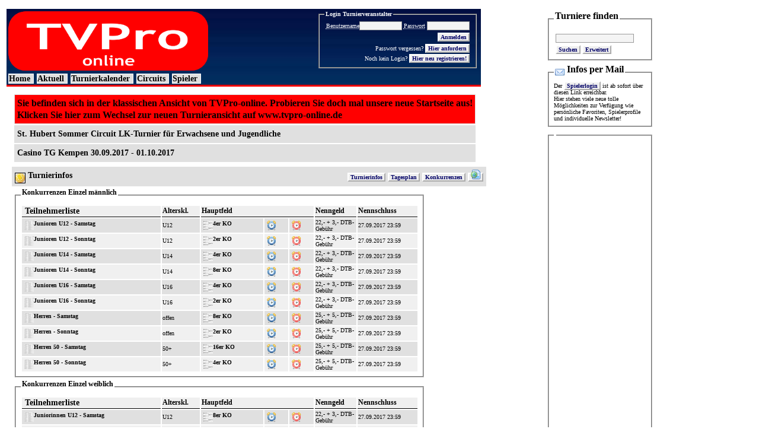

--- FILE ---
content_type: text/html; charset=UTF-8
request_url: https://www.tvpro-online.de/tvpro/index.php?action=public&todo=spielplan&mandantid=2009&vaid=55&tnid=22&tabid=0&startpos=0&endpos=20&filterva=
body_size: 6056
content:
		<!DOCTYPE HTML PUBLIC "-//W3C//DTD HTML 4.01 Transitional//EN"
							"http://www.w3.org/TR/html4/loose.dtd">
		<html xml:lang="de-DE" lang="de-DE">
		<html xmlns:v="urn:schemas-microsoft-com:vml">
		<head>
		<title>St. Hubert Sommer Circuit LK-Turnier für Erwachsene und Jugendliche / TVPro-online.de - Das Turnierportal</title>
		<meta http-equiv="X-UA-Compatible" content="IE=EmulateIE7" />
		<meta http-equiv="Content-Type" content="text/html; charset=utf-8" />
                <XXmeta http-equiv="Content-Type" content="text/html; charset=iso-8859-1" />
                		<link type='text/css' rel='stylesheet' href='tvpro-style.php'/>
		</head> 
		<body>
                <script type="text/javascript" src="https://www.tvpro-online.de/tvpro/js/admin.js.php"></script>
<table width="1120">
            <tr>
<td align="left" colspan="2" >

</td>
</tr>
    <tr>
<td valign="top">

<table width="800" class="Main">
<tr>
<td class="header">
  
    <img alt="TVPro-online-Das Turnierportal" src="img/tvpro_logo.png" height="100" align="middle" border="0"/>
</td>
<td class="header" valign="top">
	<table width="100%" cellspacing="0" cellpadding="0">
      <tr>
        <td align="right">
		  <form name="tvprologin" action="https://www.tvpro-online.de/tvpro/index.php" method="post">
	      <input type="hidden" name="action" value="admin">
	      <input type="hidden" name="todo" value="">
	        <table class="Login" cellspacing="0" cellpadding="0" border="0">
			<tr>
			<td>
			<fieldset>
			<legend><span class="legend">Login Turnierveranstalter</span></legend>
			<table>
            <tr>
              <td align="right">
				<acronym title="Benutzername"> Benutzername</acronym><input class="formular-input" type="text" name="xusername" size="10" maxlength="20" value="">
				<acronym title="Geben Sie hier Ihr Passwort ein"> Passwort</acronym>
				<input class="formular-input" type="password" name="xuserpass" size="10" maxlength="20" value="">
				</td>
            </tr>
            <tr>
              <td align="right">
			  <input title="Klicken Sie hier, um sich einzuloggen" class="formular-button" type="submit" name="xuserlogin" value="Anmelden">
			  </td>
            </tr>
            <tr>
            <td align="right">Passwort vergessen?			  <input class="formular-button" type="submit" name="xusergetpw" value="Hier anfordern">
			  </td>
            </tr>
            <tr>
            <td align="right">Noch kein Login?				<a href="/tvpro/index.php?action=public&amp;todo=user" title="Hier neu registrieren!">Hier neu registrieren!</a>
			  </td>
            </tr>
			</table>
			</fieldset>
			</td>
			</tr>
          </table>
		  </form>
        </td>
      </tr>
      
	</table>
</td>
</tr>
        <tr><td colspan="4" align="left">
        <a href='https://www.tvpro-online.de' title='Home' class='mainmenu'>Home</a><a href='/tvpro/index.php?action=public&amp;todo=' title='Aktuell' class='mainmenu'>Aktuell</a><a href='/tvpro/index.php?action=public&amp;todo=vavw' title='Turnierkalender' class='mainmenu'>Turnierkalender</a><a href='/tvpro/index.php?action=public&amp;todo=circuitlist' title='Circuits' class='mainmenu'>Circuits</a><a href='/tvpro/index.php?action=public&amp;todo=spieler' title='Spieler' class='mainmenu'>Spieler</a>	
      	</td>
      	</tr>
</table>
    <table width="800" >
  <tr>
    <td valign="top" align="left">
		<table width="800">
		<tr>
		<td valign="top" align="left">
<table width="100%" class="Middle">
  <tr>
	<td valign="top" align="left">
	    <table class="Middle" cellspacing="0" cellpadding="2" width="800" >
    
  <tr><td>
  <table>
    <tr>
   <td class="header" style="font-size: 16px;background:red">
       Sie befinden sich in der klassischen Ansicht von TVPro-online. Probieren Sie doch mal unsere neue Startseite aus!<br/>
    <a style="font-size: 16px;background:red" href="http://www.tvpro-online.de/turniere/item/23757" >Klicken Sie hier zum Wechsel zur neuen Turnieransicht auf www.tvpro-online.de </a>
   </td>
  </tr>
    <tr>
        <td class="header">St. Hubert Sommer Circuit LK-Turnier für Erwachsene und Jugendliche</td>
          </tr>
      <tr>
        <td class="header">
          Casino TG Kempen 30.09.2017 - 01.10.2017        </td>
        </tr>
        </table></td></tr>
                </tr>

	  </table>
</td>
</tr>
<tr>
<td valign="top">

        <table class="Middle" cellspacing="0" cellpadding="0" border="0" width="100%">
          <tr>
            <td>
        <table class="Inner" cellspacing="0" cellpadding="0" border="0" width="800" >
                <tr>
        <td class="header">
        <img src="img/sport_tennis.png" alt="Tennis" align="middle" border="1" >                  Turnierinfos                  
                </td>
        <td class="header" align="right">
                
            <a href="/tvpro/index.php?action=public&amp;todo=turnier&amp;mandantid=2009&amp;vaid=55&amp;startpos=0&amp;endpos=20" title="Turnierinfos">Turnierinfos</a>
        	        <a href="/tvpro/index.php?action=public&amp;todo=planva&amp;mandantid=2009&amp;vaid=55&amp;startpos=0&amp;endpos=20#tndata" title="Tagesplan">Tagesplan</a>
	    	<a href="#konk" >Konkurrenzen</a>			<a href="http://www.tennis-lutter.de" target="_blank" >
			<img border="0" alt="Zur Homepage des Veranstalters/Ausrichters http://www.tennis-lutter.de" src="https://www.tvpro-online.de/tvpro/img/homepage.png" />
			</a>
			                </td>
                </tr>
            </table>
        </td>
        </tr>
                <tr>
        <td>
	<table class="Inner" cellspacing="0" cellpadding="0" border="0" width="100%">
                      <tr><td><table class="Inner" width="700px">
            			<tr>
			<td>
			<fieldset>
			<legend id="konk" class="legend2" >
                        Konkurrenzen Einzel männlich                        </legend>
			<table class="liste" width="100%" >
			<tr>
						<td align="left" class="head2" width="25%" >
                            			<a href="/tvpro/index.php?action=public&amp;todo=teilnehmer&amp;mandantid=2009&amp;vaid=55&amp;tnid=0&amp;startpos=0&amp;endpos=20&amp;filterva=#tndata" title="Teilnehmerliste Alle Konkurrenzen" >Teilnehmerliste </a>
                            			</td>
						<td align="left" class="head2" width="5%"> Alterskl.</td>                        
			<td align="left" class="head2" width="20%" colspan="3">
                             Hauptfeld                                                    </td>
						<td align="left" class="head2" width="5%"> Nenngeld</td>			<td align="left" class="head2" width="10%"> Nennschluss</td>						</tr>
			<tr class='line2' >    <td>
    	<a href="/tvpro/index.php?action=public&amp;todo=teilnehmer&amp;mandantid=2009&amp;vaid=55&amp;tnid=13&amp;startpos=0&amp;endpos=20&amp;filterva=#tndata" title="Teilnehmerliste Junioren U12 - Samstag" >
	<img src="img/tnliste_icon.jpg" align="middle" border="0">Junioren U12 - Samstag 
	</a>
		</td>
    	<td>
            U12<div style="font-size:8px"></div>        </td>
    	<td>
		<span style="white-space:nowrap;">
	<a href="/tvpro/index.php?action=public&amp;todo=tableau&amp;mandantid=2009&amp;vaid=55&amp;tnid=13&amp;tabid=0&amp;startpos=0&amp;endpos=20&amp;filterva=#tndata" title="Tableau Hauptfeld Junioren U12 - Samstag KO-System" >
	<img src="img/tableau_icon.jpg" align="middle" border="0">4er KO	</a>
	</td><td>
	<a href="/tvpro/index.php?action=public&amp;todo=zeitplan&amp;mandantid=2009&amp;vaid=55&amp;tnid=13&amp;tabid=0&amp;startpos=0&amp;endpos=20&amp;filterva=#tndata" title="Zeitplan Hauptfeld Junioren U12 - Samstag" >
	<img src="img/clock_green.png" align="middle" border="0"></a>
	</td><td>
	<a href="/tvpro/index.php?action=public&amp;todo=spielplan&amp;mandantid=2009&amp;vaid=55&amp;tnid=13&amp;tabid=0&amp;startpos=0&amp;endpos=20&amp;filterva=#tndata" title="Spielplan Hauptfeld Junioren U12 - Samstag" >
	<img src="img/clock_red.png" align="middle" border="0"></a>
	</span>
	</td>
		<td>22,- + 3,- DTB-Gebühr</td>
		<td>27.09.2017 23:59</td>
	<tr class='line1' >    <td>
    	<a href="/tvpro/index.php?action=public&amp;todo=teilnehmer&amp;mandantid=2009&amp;vaid=55&amp;tnid=18&amp;startpos=0&amp;endpos=20&amp;filterva=#tndata" title="Teilnehmerliste Junioren U12 - Sonntag" >
	<img src="img/tnliste_icon.jpg" align="middle" border="0">Junioren U12 - Sonntag 
	</a>
		</td>
    	<td>
            U12<div style="font-size:8px"></div>        </td>
    	<td>
		<span style="white-space:nowrap;">
	<a href="/tvpro/index.php?action=public&amp;todo=tableau&amp;mandantid=2009&amp;vaid=55&amp;tnid=18&amp;tabid=0&amp;startpos=0&amp;endpos=20&amp;filterva=#tndata" title="Tableau Hauptfeld Junioren U12 - Sonntag KO-System" >
	<img src="img/tableau_icon.jpg" align="middle" border="0">2er KO	</a>
	</td><td>
	<a href="/tvpro/index.php?action=public&amp;todo=zeitplan&amp;mandantid=2009&amp;vaid=55&amp;tnid=18&amp;tabid=0&amp;startpos=0&amp;endpos=20&amp;filterva=#tndata" title="Zeitplan Hauptfeld Junioren U12 - Sonntag" >
	<img src="img/clock_green.png" align="middle" border="0"></a>
	</td><td>
	<a href="/tvpro/index.php?action=public&amp;todo=spielplan&amp;mandantid=2009&amp;vaid=55&amp;tnid=18&amp;tabid=0&amp;startpos=0&amp;endpos=20&amp;filterva=#tndata" title="Spielplan Hauptfeld Junioren U12 - Sonntag" >
	<img src="img/clock_red.png" align="middle" border="0"></a>
	</span>
	</td>
		<td>22,- + 3,- DTB-Gebühr</td>
		<td>27.09.2017 23:59</td>
	<tr class='line2' >    <td>
    	<a href="/tvpro/index.php?action=public&amp;todo=teilnehmer&amp;mandantid=2009&amp;vaid=55&amp;tnid=14&amp;startpos=0&amp;endpos=20&amp;filterva=#tndata" title="Teilnehmerliste Junioren U14 - Samstag" >
	<img src="img/tnliste_icon.jpg" align="middle" border="0">Junioren U14 - Samstag 
	</a>
		</td>
    	<td>
            U14<div style="font-size:8px"></div>        </td>
    	<td>
		<span style="white-space:nowrap;">
	<a href="/tvpro/index.php?action=public&amp;todo=tableau&amp;mandantid=2009&amp;vaid=55&amp;tnid=14&amp;tabid=0&amp;startpos=0&amp;endpos=20&amp;filterva=#tndata" title="Tableau Hauptfeld Junioren U14 - Samstag KO-System" >
	<img src="img/tableau_icon.jpg" align="middle" border="0">4er KO	</a>
	</td><td>
	<a href="/tvpro/index.php?action=public&amp;todo=zeitplan&amp;mandantid=2009&amp;vaid=55&amp;tnid=14&amp;tabid=0&amp;startpos=0&amp;endpos=20&amp;filterva=#tndata" title="Zeitplan Hauptfeld Junioren U14 - Samstag" >
	<img src="img/clock_green.png" align="middle" border="0"></a>
	</td><td>
	<a href="/tvpro/index.php?action=public&amp;todo=spielplan&amp;mandantid=2009&amp;vaid=55&amp;tnid=14&amp;tabid=0&amp;startpos=0&amp;endpos=20&amp;filterva=#tndata" title="Spielplan Hauptfeld Junioren U14 - Samstag" >
	<img src="img/clock_red.png" align="middle" border="0"></a>
	</span>
	</td>
		<td>22,- + 3,- DTB-Gebühr</td>
		<td>27.09.2017 23:59</td>
	<tr class='line1' >    <td>
    	<a href="/tvpro/index.php?action=public&amp;todo=teilnehmer&amp;mandantid=2009&amp;vaid=55&amp;tnid=19&amp;startpos=0&amp;endpos=20&amp;filterva=#tndata" title="Teilnehmerliste Junioren U14 - Sonntag" >
	<img src="img/tnliste_icon.jpg" align="middle" border="0">Junioren U14 - Sonntag 
	</a>
		</td>
    	<td>
            U14<div style="font-size:8px"></div>        </td>
    	<td>
		<span style="white-space:nowrap;">
	<a href="/tvpro/index.php?action=public&amp;todo=tableau&amp;mandantid=2009&amp;vaid=55&amp;tnid=19&amp;tabid=0&amp;startpos=0&amp;endpos=20&amp;filterva=#tndata" title="Tableau Hauptfeld Junioren U14 - Sonntag KO-System" >
	<img src="img/tableau_icon.jpg" align="middle" border="0">8er KO	</a>
	</td><td>
	<a href="/tvpro/index.php?action=public&amp;todo=zeitplan&amp;mandantid=2009&amp;vaid=55&amp;tnid=19&amp;tabid=0&amp;startpos=0&amp;endpos=20&amp;filterva=#tndata" title="Zeitplan Hauptfeld Junioren U14 - Sonntag" >
	<img src="img/clock_green.png" align="middle" border="0"></a>
	</td><td>
	<a href="/tvpro/index.php?action=public&amp;todo=spielplan&amp;mandantid=2009&amp;vaid=55&amp;tnid=19&amp;tabid=0&amp;startpos=0&amp;endpos=20&amp;filterva=#tndata" title="Spielplan Hauptfeld Junioren U14 - Sonntag" >
	<img src="img/clock_red.png" align="middle" border="0"></a>
	</span>
	</td>
		<td>22,- + 3,- DTB-Gebühr</td>
		<td>27.09.2017 23:59</td>
	<tr class='line2' >    <td>
    	<a href="/tvpro/index.php?action=public&amp;todo=teilnehmer&amp;mandantid=2009&amp;vaid=55&amp;tnid=12&amp;startpos=0&amp;endpos=20&amp;filterva=#tndata" title="Teilnehmerliste Junioren U16 - Samstag" >
	<img src="img/tnliste_icon.jpg" align="middle" border="0">Junioren U16 - Samstag 
	</a>
		</td>
    	<td>
            U16<div style="font-size:8px"></div>        </td>
    	<td>
		<span style="white-space:nowrap;">
	<a href="/tvpro/index.php?action=public&amp;todo=tableau&amp;mandantid=2009&amp;vaid=55&amp;tnid=12&amp;tabid=0&amp;startpos=0&amp;endpos=20&amp;filterva=#tndata" title="Tableau Hauptfeld Junioren U16 - Samstag KO-System" >
	<img src="img/tableau_icon.jpg" align="middle" border="0">4er KO	</a>
	</td><td>
	<a href="/tvpro/index.php?action=public&amp;todo=zeitplan&amp;mandantid=2009&amp;vaid=55&amp;tnid=12&amp;tabid=0&amp;startpos=0&amp;endpos=20&amp;filterva=#tndata" title="Zeitplan Hauptfeld Junioren U16 - Samstag" >
	<img src="img/clock_green.png" align="middle" border="0"></a>
	</td><td>
	<a href="/tvpro/index.php?action=public&amp;todo=spielplan&amp;mandantid=2009&amp;vaid=55&amp;tnid=12&amp;tabid=0&amp;startpos=0&amp;endpos=20&amp;filterva=#tndata" title="Spielplan Hauptfeld Junioren U16 - Samstag" >
	<img src="img/clock_red.png" align="middle" border="0"></a>
	</span>
	</td>
		<td>22,- + 3,- DTB-Gebühr</td>
		<td>27.09.2017 23:59</td>
	<tr class='line1' >    <td>
    	<a href="/tvpro/index.php?action=public&amp;todo=teilnehmer&amp;mandantid=2009&amp;vaid=55&amp;tnid=20&amp;startpos=0&amp;endpos=20&amp;filterva=#tndata" title="Teilnehmerliste Junioren U16 - Sonntag" >
	<img src="img/tnliste_icon.jpg" align="middle" border="0">Junioren U16 - Sonntag 
	</a>
		</td>
    	<td>
            U16<div style="font-size:8px"></div>        </td>
    	<td>
		<span style="white-space:nowrap;">
	<a href="/tvpro/index.php?action=public&amp;todo=tableau&amp;mandantid=2009&amp;vaid=55&amp;tnid=20&amp;tabid=0&amp;startpos=0&amp;endpos=20&amp;filterva=#tndata" title="Tableau Hauptfeld Junioren U16 - Sonntag KO-System" >
	<img src="img/tableau_icon.jpg" align="middle" border="0">2er KO	</a>
	</td><td>
	<a href="/tvpro/index.php?action=public&amp;todo=zeitplan&amp;mandantid=2009&amp;vaid=55&amp;tnid=20&amp;tabid=0&amp;startpos=0&amp;endpos=20&amp;filterva=#tndata" title="Zeitplan Hauptfeld Junioren U16 - Sonntag" >
	<img src="img/clock_green.png" align="middle" border="0"></a>
	</td><td>
	<a href="/tvpro/index.php?action=public&amp;todo=spielplan&amp;mandantid=2009&amp;vaid=55&amp;tnid=20&amp;tabid=0&amp;startpos=0&amp;endpos=20&amp;filterva=#tndata" title="Spielplan Hauptfeld Junioren U16 - Sonntag" >
	<img src="img/clock_red.png" align="middle" border="0"></a>
	</span>
	</td>
		<td>22,- + 3,- DTB-Gebühr</td>
		<td>27.09.2017 23:59</td>
	<tr class='line2' >    <td>
    	<a href="/tvpro/index.php?action=public&amp;todo=teilnehmer&amp;mandantid=2009&amp;vaid=55&amp;tnid=1&amp;startpos=0&amp;endpos=20&amp;filterva=#tndata" title="Teilnehmerliste Herren - Samstag" >
	<img src="img/tnliste_icon.jpg" align="middle" border="0">Herren - Samstag 
	</a>
		</td>
    	<td>
            offen<div style="font-size:8px"></div>        </td>
    	<td>
		<span style="white-space:nowrap;">
	<a href="/tvpro/index.php?action=public&amp;todo=tableau&amp;mandantid=2009&amp;vaid=55&amp;tnid=1&amp;tabid=0&amp;startpos=0&amp;endpos=20&amp;filterva=#tndata" title="Tableau Hauptfeld Herren - Samstag KO-System" >
	<img src="img/tableau_icon.jpg" align="middle" border="0">8er KO	</a>
	</td><td>
	<a href="/tvpro/index.php?action=public&amp;todo=zeitplan&amp;mandantid=2009&amp;vaid=55&amp;tnid=1&amp;tabid=0&amp;startpos=0&amp;endpos=20&amp;filterva=#tndata" title="Zeitplan Hauptfeld Herren - Samstag" >
	<img src="img/clock_green.png" align="middle" border="0"></a>
	</td><td>
	<a href="/tvpro/index.php?action=public&amp;todo=spielplan&amp;mandantid=2009&amp;vaid=55&amp;tnid=1&amp;tabid=0&amp;startpos=0&amp;endpos=20&amp;filterva=#tndata" title="Spielplan Hauptfeld Herren - Samstag" >
	<img src="img/clock_red.png" align="middle" border="0"></a>
	</span>
	</td>
		<td>25,- + 5,- DTB-Gebühr</td>
		<td>27.09.2017 23:59</td>
	<tr class='line1' >    <td>
    	<a href="/tvpro/index.php?action=public&amp;todo=teilnehmer&amp;mandantid=2009&amp;vaid=55&amp;tnid=21&amp;startpos=0&amp;endpos=20&amp;filterva=#tndata" title="Teilnehmerliste Herren - Sonntag" >
	<img src="img/tnliste_icon.jpg" align="middle" border="0">Herren - Sonntag 
	</a>
		</td>
    	<td>
            offen<div style="font-size:8px"></div>        </td>
    	<td>
		<span style="white-space:nowrap;">
	<a href="/tvpro/index.php?action=public&amp;todo=tableau&amp;mandantid=2009&amp;vaid=55&amp;tnid=21&amp;tabid=0&amp;startpos=0&amp;endpos=20&amp;filterva=#tndata" title="Tableau Hauptfeld Herren - Sonntag KO-System" >
	<img src="img/tableau_icon.jpg" align="middle" border="0">2er KO	</a>
	</td><td>
	<a href="/tvpro/index.php?action=public&amp;todo=zeitplan&amp;mandantid=2009&amp;vaid=55&amp;tnid=21&amp;tabid=0&amp;startpos=0&amp;endpos=20&amp;filterva=#tndata" title="Zeitplan Hauptfeld Herren - Sonntag" >
	<img src="img/clock_green.png" align="middle" border="0"></a>
	</td><td>
	<a href="/tvpro/index.php?action=public&amp;todo=spielplan&amp;mandantid=2009&amp;vaid=55&amp;tnid=21&amp;tabid=0&amp;startpos=0&amp;endpos=20&amp;filterva=#tndata" title="Spielplan Hauptfeld Herren - Sonntag" >
	<img src="img/clock_red.png" align="middle" border="0"></a>
	</span>
	</td>
		<td>25,- + 5,- DTB-Gebühr</td>
		<td>27.09.2017 23:59</td>
	<tr class='line2' >    <td>
    	<a href="/tvpro/index.php?action=public&amp;todo=teilnehmer&amp;mandantid=2009&amp;vaid=55&amp;tnid=4&amp;startpos=0&amp;endpos=20&amp;filterva=#tndata" title="Teilnehmerliste Herren 50 - Samstag" >
	<img src="img/tnliste_icon.jpg" align="middle" border="0">Herren 50 - Samstag 
	</a>
		</td>
    	<td>
            50+<div style="font-size:8px"></div>        </td>
    	<td>
		<span style="white-space:nowrap;">
	<a href="/tvpro/index.php?action=public&amp;todo=tableau&amp;mandantid=2009&amp;vaid=55&amp;tnid=4&amp;tabid=0&amp;startpos=0&amp;endpos=20&amp;filterva=#tndata" title="Tableau Hauptfeld Herren 50 - Samstag KO-System" >
	<img src="img/tableau_icon.jpg" align="middle" border="0">16er KO	</a>
	</td><td>
	<a href="/tvpro/index.php?action=public&amp;todo=zeitplan&amp;mandantid=2009&amp;vaid=55&amp;tnid=4&amp;tabid=0&amp;startpos=0&amp;endpos=20&amp;filterva=#tndata" title="Zeitplan Hauptfeld Herren 50 - Samstag" >
	<img src="img/clock_green.png" align="middle" border="0"></a>
	</td><td>
	<a href="/tvpro/index.php?action=public&amp;todo=spielplan&amp;mandantid=2009&amp;vaid=55&amp;tnid=4&amp;tabid=0&amp;startpos=0&amp;endpos=20&amp;filterva=#tndata" title="Spielplan Hauptfeld Herren 50 - Samstag" >
	<img src="img/clock_red.png" align="middle" border="0"></a>
	</span>
	</td>
		<td>25,- + 5,- DTB-Gebühr</td>
		<td>27.09.2017 23:59</td>
	<tr class='line1' >    <td>
    	<a href="/tvpro/index.php?action=public&amp;todo=teilnehmer&amp;mandantid=2009&amp;vaid=55&amp;tnid=22&amp;startpos=0&amp;endpos=20&amp;filterva=#tndata" title="Teilnehmerliste Herren 50 - Sonntag" >
	<img src="img/tnliste_icon.jpg" align="middle" border="0">Herren 50 - Sonntag 
	</a>
		</td>
    	<td>
            50+<div style="font-size:8px"></div>        </td>
    	<td>
		<span style="white-space:nowrap;">
	<a href="/tvpro/index.php?action=public&amp;todo=tableau&amp;mandantid=2009&amp;vaid=55&amp;tnid=22&amp;tabid=0&amp;startpos=0&amp;endpos=20&amp;filterva=#tndata" title="Tableau Hauptfeld Herren 50 - Sonntag KO-System" >
	<img src="img/tableau_icon.jpg" align="middle" border="0">4er KO	</a>
	</td><td>
	<a href="/tvpro/index.php?action=public&amp;todo=zeitplan&amp;mandantid=2009&amp;vaid=55&amp;tnid=22&amp;tabid=0&amp;startpos=0&amp;endpos=20&amp;filterva=#tndata" title="Zeitplan Hauptfeld Herren 50 - Sonntag" >
	<img src="img/clock_green.png" align="middle" border="0"></a>
	</td><td>
	<a href="/tvpro/index.php?action=public&amp;todo=spielplan&amp;mandantid=2009&amp;vaid=55&amp;tnid=22&amp;tabid=0&amp;startpos=0&amp;endpos=20&amp;filterva=#tndata" title="Spielplan Hauptfeld Herren 50 - Sonntag" >
	<img src="img/clock_red.png" align="middle" border="0"></a>
	</span>
	</td>
		<td>25,- + 5,- DTB-Gebühr</td>
		<td>27.09.2017 23:59</td>
				</table>
			</fieldset>
			</td>
			</tr>
						<tr>
			<td>
			<fieldset>
			<legend id="konk" class="legend2" >
                        Konkurrenzen Einzel weiblich                        </legend>
			<table class="liste" width="100%" >
			<tr>
						<td align="left" class="head2" width="25%" >
                            			<a href="/tvpro/index.php?action=public&amp;todo=teilnehmer&amp;mandantid=2009&amp;vaid=55&amp;tnid=0&amp;startpos=0&amp;endpos=20&amp;filterva=#tndata" title="Teilnehmerliste Alle Konkurrenzen" >Teilnehmerliste </a>
                            			</td>
						<td align="left" class="head2" width="5%"> Alterskl.</td>                        
			<td align="left" class="head2" width="20%" colspan="3">
                             Hauptfeld                                                    </td>
						<td align="left" class="head2" width="5%"> Nenngeld</td>			<td align="left" class="head2" width="10%"> Nennschluss</td>						</tr>
			<tr class='line2' >    <td>
    	<a href="/tvpro/index.php?action=public&amp;todo=teilnehmer&amp;mandantid=2009&amp;vaid=55&amp;tnid=17&amp;startpos=0&amp;endpos=20&amp;filterva=#tndata" title="Teilnehmerliste Juniorinnen U12 - Samstag" >
	<img src="img/tnliste_icon.jpg" align="middle" border="0">Juniorinnen U12 - Samstag 
	</a>
		</td>
    	<td>
            U12<div style="font-size:8px"></div>        </td>
    	<td>
		<span style="white-space:nowrap;">
	<a href="/tvpro/index.php?action=public&amp;todo=tableau&amp;mandantid=2009&amp;vaid=55&amp;tnid=17&amp;tabid=0&amp;startpos=0&amp;endpos=20&amp;filterva=#tndata" title="Tableau Hauptfeld Juniorinnen U12 - Samstag KO-System" >
	<img src="img/tableau_icon.jpg" align="middle" border="0">8er KO	</a>
	</td><td>
	<a href="/tvpro/index.php?action=public&amp;todo=zeitplan&amp;mandantid=2009&amp;vaid=55&amp;tnid=17&amp;tabid=0&amp;startpos=0&amp;endpos=20&amp;filterva=#tndata" title="Zeitplan Hauptfeld Juniorinnen U12 - Samstag" >
	<img src="img/clock_green.png" align="middle" border="0"></a>
	</td><td>
	<a href="/tvpro/index.php?action=public&amp;todo=spielplan&amp;mandantid=2009&amp;vaid=55&amp;tnid=17&amp;tabid=0&amp;startpos=0&amp;endpos=20&amp;filterva=#tndata" title="Spielplan Hauptfeld Juniorinnen U12 - Samstag" >
	<img src="img/clock_red.png" align="middle" border="0"></a>
	</span>
	</td>
		<td>22,- + 3,- DTB-Gebühr</td>
		<td>27.09.2017 23:59</td>
	<tr class='line1' >    <td>
    	<a href="/tvpro/index.php?action=public&amp;todo=teilnehmer&amp;mandantid=2009&amp;vaid=55&amp;tnid=7&amp;startpos=0&amp;endpos=20&amp;filterva=#tndata" title="Teilnehmerliste Damen - Samstag" >
	<img src="img/tnliste_icon.jpg" align="middle" border="0">Damen - Samstag 
	</a>
		</td>
    	<td>
            offen<div style="font-size:8px"></div>        </td>
    	<td>
		<span style="white-space:nowrap;">
	<a href="/tvpro/index.php?action=public&amp;todo=tableau&amp;mandantid=2009&amp;vaid=55&amp;tnid=7&amp;tabid=0&amp;startpos=0&amp;endpos=20&amp;filterva=#tndata" title="Tableau Hauptfeld Damen - Samstag KO-System" >
	<img src="img/tableau_icon.jpg" align="middle" border="0">8er KO	</a>
	</td><td>
	<a href="/tvpro/index.php?action=public&amp;todo=zeitplan&amp;mandantid=2009&amp;vaid=55&amp;tnid=7&amp;tabid=0&amp;startpos=0&amp;endpos=20&amp;filterva=#tndata" title="Zeitplan Hauptfeld Damen - Samstag" >
	<img src="img/clock_green.png" align="middle" border="0"></a>
	</td><td>
	<a href="/tvpro/index.php?action=public&amp;todo=spielplan&amp;mandantid=2009&amp;vaid=55&amp;tnid=7&amp;tabid=0&amp;startpos=0&amp;endpos=20&amp;filterva=#tndata" title="Spielplan Hauptfeld Damen - Samstag" >
	<img src="img/clock_red.png" align="middle" border="0"></a>
	</span>
	</td>
		<td>25,- + 5,- DTB-Gebühr</td>
		<td>27.09.2017 23:59</td>
	<tr class='line2' >    <td>
    	<a href="/tvpro/index.php?action=public&amp;todo=teilnehmer&amp;mandantid=2009&amp;vaid=55&amp;tnid=9&amp;startpos=0&amp;endpos=20&amp;filterva=#tndata" title="Teilnehmerliste Damen 40 - Samstag" >
	<img src="img/tnliste_icon.jpg" align="middle" border="0">Damen 40 - Samstag 
	</a>
		</td>
    	<td>
            40+<div style="font-size:8px"></div>        </td>
    	<td>
		<span style="white-space:nowrap;">
	<a href="/tvpro/index.php?action=public&amp;todo=tableau&amp;mandantid=2009&amp;vaid=55&amp;tnid=9&amp;tabid=0&amp;startpos=0&amp;endpos=20&amp;filterva=#tndata" title="Tableau Hauptfeld Damen 40 - Samstag KO-System" >
	<img src="img/tableau_icon.jpg" align="middle" border="0">16er KO	</a>
	</td><td>
	<a href="/tvpro/index.php?action=public&amp;todo=zeitplan&amp;mandantid=2009&amp;vaid=55&amp;tnid=9&amp;tabid=0&amp;startpos=0&amp;endpos=20&amp;filterva=#tndata" title="Zeitplan Hauptfeld Damen 40 - Samstag" >
	<img src="img/clock_green.png" align="middle" border="0"></a>
	</td><td>
	<a href="/tvpro/index.php?action=public&amp;todo=spielplan&amp;mandantid=2009&amp;vaid=55&amp;tnid=9&amp;tabid=0&amp;startpos=0&amp;endpos=20&amp;filterva=#tndata" title="Spielplan Hauptfeld Damen 40 - Samstag" >
	<img src="img/clock_red.png" align="middle" border="0"></a>
	</span>
	</td>
		<td>25,- + 5,- DTB-Gebühr</td>
		<td>27.09.2017 23:59</td>
		
</table>
</fieldset>
</td>
</tr>
</table>
</td>
</tr>
		</table>
</td>
</tr>

	</table>
<a name="tndata"></a>
	<table class="Inner" cellspacing="0" cellpadding="0" width="700px">
<tr><td class="header">
Herren 50 - Sonntag|
<a href="/tvpro/index.php?action=public&amp;todo=teilnehmer&amp;mandantid=2009&amp;vaid=55&amp;tnid=22&amp;startpos=0&amp;endpos=20#tndata" onclick="return chktvprolink();" 
	title="Teilnehmerliste" >Teilnehmerliste</a>|
<a href="/tvpro/index.php?action=public&amp;todo=tableau&amp;mandantid=2009&amp;vaid=55&amp;tnid=22&amp;tabid=0&amp;startpos=0&amp;endpos=20#tndata" onclick="return chktvprolink();" 
	title="Hauptfeld" >Hauptfeld</a>
<a href="/tvpro/index.php?action=public&amp;todo=spielplan&amp;mandantid=2009&amp;vaid=55&amp;tnid=22&amp;tabid=0&amp;startpos=0&amp;endpos=20#tndata" onclick="return chktvprolink();" 
	title="Spielplan" >Spielplan</a>
<a href="/tvpro/index.php?action=public&amp;todo=zeitplan&amp;mandantid=2009&amp;vaid=55&amp;tnid=22&amp;tabid=0&amp;startpos=0&amp;endpos=20#tndata" onclick="return chktvprolink();" 
	title="Zeitplan" >Zeitplan</a>
</td>
</tr>
</table>

<table class="liste" cellspacing="0" cellpadding="0" width="100%" >
<tr>
<td>
<a name="spielplan"></a>
<fieldset>
<legend class="legend1" >
Herren 50 - Sonntag&nbsp;Spielplan für 20.01.2026<a href="javascript:void window.open('/tvpro/index.php?action=public&amp;output=druck&amp;todo=spielplan&amp;mandantid=2009&amp;vaid=55&amp;tnid=22&amp;tabid=0', 'win2', 'status=no,toolbar=yes,scrollbars=yes,titlebar=no,menubar=yes,resizable=yes,width=640,height=480,directories=no,location=no');" title="Drucken">
	<img src="img/printer.png" title="Drucken" align="middle" name="image" border="0" /></a>
</legend>
<table class="Inner" cellspacing="0" cellpadding="0">
<tr>
<td>
<table class="Inner" cellspacing="0" cellpadding="0" >
<tr><td width='350px'>        <a href="/tvpro/index.php?action=public&amp;todo=spielplan&amp;mandantid=2009&amp;vaid=55&amp;tnid=22&amp;tabid=0&amp;xfilterspielplandatvon=2017-10-01&amp;xfilterspielplandatbis=2017-10-01&amp;xfiltershowohnetermin=0" title="Spielplan für Sonntag, 01. Oktober 2017" >
        So., 01. Oktober 2017: 0 von 2 Spielen offen</a>
		</td></tr>	</table>
	</td>
	</tr>
</table>
</fieldset>
</td>
</tr>
</table>
    <table class="liste" cellspacing="0" cellpadding="0" width="800">
		<tr><td>


<script type='text/javascript'><!--//<![CDATA[
   var m3_u = (location.protocol=='https:'?'https://ad.webtelligent.de/www/delivery/ajs.php':'http://ad.webtelligent.de/www/delivery/ajs.php');
   var m3_r = Math.floor(Math.random()*99999999999);
   if (!document.MAX_used) document.MAX_used = ',';
   document.write ("<scr"+"ipt type='text/javascript' src='"+m3_u);
   document.write ("?zoneid=7");
   document.write ('&amp;cb=' + m3_r);
   if (document.MAX_used != ',') document.write ("&amp;exclude=" + document.MAX_used);
   document.write (document.charset ? '&amp;charset='+document.charset : (document.characterSet ? '&amp;charset='+document.characterSet : ''));
   document.write ("&amp;loc=" + escape(window.location));
   if (document.referrer) document.write ("&amp;referer=" + escape(document.referrer));
   if (document.context) document.write ("&context=" + escape(document.context));
   if (document.mmm_fo) document.write ("&amp;mmm_fo=1");
   document.write ("'><\/scr"+"ipt>");
//]]>--></script><noscript><a href='http://ad.webtelligent.de/www/delivery/ck.php?n=a36e11b7&amp;cb=INSERT_RANDOM_NUMBER_HERE' target='_blank'><img src='http://ad.webtelligent.de/www/delivery/avw.php?zoneid=7&amp;cb=INSERT_RANDOM_NUMBER_HERE&amp;n=a36e11b7' border='0' alt='' /></a></noscript>


        </td>
        </tr>
</table>
			    </td>
			  </tr>
			</table>
		    </td>
				  </tr>
		</table>  
	    </td>
	  </tr>
	</table>
    </td>
                    <td valign="top" align="left">
                <table class="Inner">
<tr>
<td width="180px" valign="top" align="left" class="publicrechts1">
		<form name="tvprotnsearch" action="/tvpro/index.php" method="post">
		<fieldset>
		<legend class="legend1">
		Turniere finden</legend>
		<table>
        <tr>
        <td align="left" >
        <input type="hidden" name="action" value="public"><input type="hidden" name="todo" value="vavw">
		</td></tr>
        <tr><td>
		<input class="formular-input" type="text" name="xfilterva" size="20" maxlength="32" value="">
		</td></tr>
        <tr><td>
        <input class="formular-button" type="submit" name="xvasuchen" value="Suchen">
                <a href="/tvpro/index.php?action=public&amp;todo=vavw" title="Erweitert">Erweitert</a>
        		</td></tr>
		</table>
		</fieldset>
		</form>
	<!-- 
	<fieldset>
	<legend class="legend1">
	TVPro-online @</legend>
	 -->
	<table class="liste" width="180px">
	<!-- 
	<tr>
		<td>
		<a href="http://www.twitter.com/TVPro_online">
		<img src="http://twitter-badges.s3.amazonaws.com/twitter-b.png" alt="Follow TVPro_online on Twitter" border="0"/>
		</a>	
		</td>
	</tr>
	 -->
	<tr>
		<td>
							
                <div class="fb-like-box" data-href="https://www.facebook.com/tvproonline" data-width="180" data-show-faces="true" data-stream="false" data-header="false"></div>
	</td>
	</tr>
	</table>
	<!-- 
	</fieldset>
	 -->
	    <fieldset>
    <legend class="legend1">
    <img src="img/newsletter.png" title="Infos per Mail" align="middle" border="0">
    Infos per Mail</legend>
    Der <a href="http://www.tvpro-online.de/mytvpro" title="myTVPro">Spielerlogin</a> ist ab sofort über diesen Link erreichbar.
    <br/> Hier stehen viele neue tolle Möglichkeiten zur Verfügung wie persönliche Favoriten, Spielerprofile und individuelle Newsletter!
    
    </fieldset>

    		
		<fieldset>
		<legend class="legend1">
		</legend>
				<table class="liste" >
				<tr><td height="900" valign="top" >
<script type='text/javascript'><!--//<![CDATA[
   var m3_u = (location.protocol=='https:'?'https://ad.webtelligent.de/www/delivery/ajs.php':'http://ad.webtelligent.de/www/delivery/ajs.php');
   var m3_r = Math.floor(Math.random()*99999999999);
   if (!document.MAX_used) document.MAX_used = ',';
   document.write ("<scr"+"ipt type='text/javascript' src='"+m3_u);
   document.write ("?zoneid=2");
   document.write ('&amp;cb=' + m3_r);
   if (document.MAX_used != ',') document.write ("&amp;exclude=" + document.MAX_used);
   document.write (document.charset ? '&amp;charset='+document.charset : (document.characterSet ? '&amp;charset='+document.characterSet : ''));
   document.write ("&amp;loc=" + escape(window.location));
   if (document.referrer) document.write ("&amp;referer=" + escape(document.referrer));
   if (document.context) document.write ("&context=" + escape(document.context));
   if (document.mmm_fo) document.write ("&amp;mmm_fo=1");
   document.write ("'><\/scr"+"ipt>");
//]]>--></script>
<br/>
<script type='text/javascript'><!--//<![CDATA[
   var m3_u = (location.protocol=='https:'?'https://ad.webtelligent.de/www/delivery/ajs.php':'http://ad.webtelligent.de/www/delivery/ajs.php');
   var m3_r = Math.floor(Math.random()*99999999999);
   if (!document.MAX_used) document.MAX_used = ',';
   document.write ("<scr"+"ipt type='text/javascript' src='"+m3_u);
   document.write ("?zoneid=1");
   document.write ('&amp;cb=' + m3_r);
   if (document.MAX_used != ',') document.write ("&amp;exclude=" + document.MAX_used);
   document.write (document.charset ? '&amp;charset='+document.charset : (document.characterSet ? '&amp;charset='+document.characterSet : ''));
   document.write ("&amp;loc=" + escape(window.location));
   if (document.referrer) document.write ("&amp;referer=" + escape(document.referrer));
   if (document.context) document.write ("&context=" + escape(document.context));
   if (document.mmm_fo) document.write ("&amp;mmm_fo=1");
   document.write ("'><\/scr"+"ipt>");
//]]>--></script>
<br/>
    <script type='text/javascript'><!--//<![CDATA[
   var m3_u = (location.protocol=='https:'?'https://ad.webtelligent.de/www/delivery/ajs.php':'http://ad.webtelligent.de/www/delivery/ajs.php');
   var m3_r = Math.floor(Math.random()*99999999999);
   if (!document.MAX_used) document.MAX_used = ',';
   document.write ("<scr"+"ipt type='text/javascript' src='"+m3_u);
   document.write ("?zoneid=16");
   document.write ('&amp;cb=' + m3_r);
   if (document.MAX_used != ',') document.write ("&amp;exclude=" + document.MAX_used);
   document.write (document.charset ? '&amp;charset='+document.charset : (document.characterSet ? '&amp;charset='+document.characterSet : ''));
   document.write ("&amp;loc=" + escape(window.location));
   if (document.referrer) document.write ("&amp;referer=" + escape(document.referrer));
   if (document.context) document.write ("&context=" + escape(document.context));
   if (document.mmm_fo) document.write ("&amp;mmm_fo=1");
   document.write ("'><\/scr"+"ipt>");
//]]>--></script>
<!--/*
  *
  * Revive Adserver JavaScript-Tag
  * - Generated with Revive Adserver v4.0.1
  *
  */-->

<!--/*
  * The backup image section of this tag has been generated for use on a
  * non-SSL page. If this tag is to be placed on an SSL page, change the
  *   'http://ad.webtelligent.de/www/delivery/...'
  * to
  *   'https://ad.webtelligent.de/www/delivery/...'
  *
  * This noscript section of this tag only shows image banners. There
  * is no width or height in these banners, so if you want these tags to
  * allocate space for the ad before it shows, you will need to add this
  * information to the <img> tag.
  *
  * If you do not want to deal with the intricities of the noscript
  * section, delete the tag (from <noscript>... to </noscript>). On
  * average, the noscript tag is called from less than 1% of internet
  * users.
  */-->

<script type='text/javascript'><!--//<![CDATA[
   var m3_u = (location.protocol=='https:'?'https://ad.webtelligent.de/www/delivery/ajs.php':'http://ad.webtelligent.de/www/delivery/ajs.php');
   var m3_r = Math.floor(Math.random()*99999999999);
   if (!document.MAX_used) document.MAX_used = ',';
   document.write ("<scr"+"ipt type='text/javascript' src='"+m3_u);
   document.write ("?zoneid=5");
   document.write ('&amp;cb=' + m3_r);
   if (document.MAX_used != ',') document.write ("&amp;exclude=" + document.MAX_used);
   document.write (document.charset ? '&amp;charset='+document.charset : (document.characterSet ? '&amp;charset='+document.characterSet : ''));
   document.write ("&amp;loc=" + escape(window.location));
   if (document.referrer) document.write ("&amp;referer=" + escape(document.referrer));
   if (document.context) document.write ("&context=" + escape(document.context));
   if (document.mmm_fo) document.write ("&amp;mmm_fo=1");
   document.write ("'><\/scr"+"ipt>");
//]]>--></script><noscript><a href='http://ad.webtelligent.de/www/delivery/ck.php?n=aebccacd&amp;cb=INSERT_RANDOM_NUMBER_HERE' target='_blank'><img src='http://ad.webtelligent.de/www/delivery/avw.php?zoneid=5&amp;cb=INSERT_RANDOM_NUMBER_HERE&amp;n=aebccacd' border='0' alt='' /></a></noscript>
<p></p>
<!--/*
  *
  * Revive Adserver JavaScript-Tag
  * - Generated with Revive Adserver v4.0.1
  *
  */-->

<!--/*
  * The backup image section of this tag has been generated for use on a
  * non-SSL page. If this tag is to be placed on an SSL page, change the
  *   'http://ad.webtelligent.de/www/delivery/...'
  * to
  *   'https://ad.webtelligent.de/www/delivery/...'
  *
  * This noscript section of this tag only shows image banners. There
  * is no width or height in these banners, so if you want these tags to
  * allocate space for the ad before it shows, you will need to add this
  * information to the <img> tag.
  *
  * If you do not want to deal with the intricities of the noscript
  * section, delete the tag (from <noscript>... to </noscript>). On
  * average, the noscript tag is called from less than 1% of internet
  * users.
  */-->

<script type='text/javascript'><!--//<![CDATA[
   var m3_u = (location.protocol=='https:'?'https://ad.webtelligent.de/www/delivery/ajs.php':'http://ad.webtelligent.de/www/delivery/ajs.php');
   var m3_r = Math.floor(Math.random()*99999999999);
   if (!document.MAX_used) document.MAX_used = ',';
   document.write ("<scr"+"ipt type='text/javascript' src='"+m3_u);
   document.write ("?zoneid=19");
   document.write ('&amp;cb=' + m3_r);
   if (document.MAX_used != ',') document.write ("&amp;exclude=" + document.MAX_used);
   document.write (document.charset ? '&amp;charset='+document.charset : (document.characterSet ? '&amp;charset='+document.characterSet : ''));
   document.write ("&amp;loc=" + escape(window.location));
   if (document.referrer) document.write ("&amp;referer=" + escape(document.referrer));
   if (document.context) document.write ("&context=" + escape(document.context));
   if (document.mmm_fo) document.write ("&amp;mmm_fo=1");
   document.write ("'><\/scr"+"ipt>");
//]]>--></script><noscript><a href='http://ad.webtelligent.de/www/delivery/ck.php?n=aebccacd&amp;cb=INSERT_RANDOM_NUMBER_HERE' target='_blank'><img src='http://ad.webtelligent.de/www/delivery/avw.php?zoneid=19&amp;cb=INSERT_RANDOM_NUMBER_HERE&amp;n=aebccacd' border='0' alt='' /></a></noscript>

<!--/*
  *
  * Revive Adserver JavaScript-Tag
  * - Generated with Revive Adserver v4.0.1
  *
  */-->

<!--/*
  * The backup image section of this tag has been generated for use on a
  * non-SSL page. If this tag is to be placed on an SSL page, change the
  *   'http://ad.webtelligent.de/www/delivery/...'
  * to
  *   'https://ad.webtelligent.de/www/delivery/...'
  *
  * This noscript section of this tag only shows image banners. There
  * is no width or height in these banners, so if you want these tags to
  * allocate space for the ad before it shows, you will need to add this
  * information to the <img> tag.
  *
  * If you do not want to deal with the intricities of the noscript
  * section, delete the tag (from <noscript>... to </noscript>). On
  * average, the noscript tag is called from less than 1% of internet
  * users.
  */-->

<script type='text/javascript'><!--//<![CDATA[
   var m3_u = (location.protocol=='https:'?'https://ad.webtelligent.de/www/delivery/ajs.php':'http://ad.webtelligent.de/www/delivery/ajs.php');
   var m3_r = Math.floor(Math.random()*99999999999);
   if (!document.MAX_used) document.MAX_used = ',';
   document.write ("<scr"+"ipt type='text/javascript' src='"+m3_u);
   document.write ("?zoneid=21");
   document.write ('&amp;cb=' + m3_r);
   if (document.MAX_used != ',') document.write ("&amp;exclude=" + document.MAX_used);
   document.write (document.charset ? '&amp;charset='+document.charset : (document.characterSet ? '&amp;charset='+document.characterSet : ''));
   document.write ("&amp;loc=" + escape(window.location));
   if (document.referrer) document.write ("&amp;referer=" + escape(document.referrer));
   if (document.context) document.write ("&context=" + escape(document.context));
   if (document.mmm_fo) document.write ("&amp;mmm_fo=1");
   document.write ("'><\/scr"+"ipt>");
//]]>--></script><noscript><a href='http://ad.webtelligent.de/www/delivery/ck.php?n=aedcd7fd&amp;cb=INSERT_RANDOM_NUMBER_HERE' target='_blank'><img src='http://ad.webtelligent.de/www/delivery/avw.php?zoneid=21&amp;cb=INSERT_RANDOM_NUMBER_HERE&amp;n=aedcd7fd' border='0' alt='' /></a></noscript>

				</td></tr>
		</table>
		</fieldset>
		</td>
</tr>
</table>
		
            </td>
        	  </tr>
	</table>
  <table width="800">
  <tr>
    <td align="right">
    <table><tr><td>
	(C) 2024 TVPro-online.de - Das Turnierportal</td></tr><tr><td> [<a href="http://www.facebook.com/pages/TVPro-online/136231269742569" target="_blank" title="TVPro-online auf Facebook" alt="TVPro-online auf Facebook">Facebook</a>][<a href="http://www.tvpro-online.de/kontakt" target="_blank" title="Kontakt zu TVPro-online">Kontakt</a>][<a href="http://www.tvpro-online.de/impressum" target="_blank" title="Impressum und Datenschutzerklärung zu TVPro-online">Impressum/Datenschutzerklärung</a>][<a href="http://www.webtelligent.de" target="_blank" title="webtelligent - Intelligente Weblösungen">powered by webtelligent</a>]	</td>
	</tr>
	</table>
	</td>
  </tr>
</table>
<!-- Piwik -->
<script type="text/javascript">
  var _paq = _paq || [];
  _paq.push(["trackPageView"]);
  _paq.push(["enableLinkTracking"]);

  (function() {
    var u=(("https:" == document.location.protocol) ? "https" : "http") + "://piwik.webtelligent.de/";
    _paq.push(["setTrackerUrl", u+"piwik.php"]);
    _paq.push(["setSiteId", "2"]);
    var d=document, g=d.createElement("script"), s=d.getElementsByTagName("script")[0]; g.type="text/javascript";
    g.defer=true; g.async=true; g.src=u+"piwik.js"; s.parentNode.insertBefore(g,s);
  })();
</script>
<!-- End Piwik Code -->
<!-- Start  Google analytics -->
<script type="text/javascript">
    var _gaq = _gaq || [];
    _gaq.push(['_setAccount', 'UA-13108924-1']);
    _gaq.push(['_trackPageview']);
    _gaq.push(['_trackPageLoadTime']);
    (function() {
        var ga = document.createElement('script');     ga.type = 'text/javascript'; ga.async = true;
        ga.src = ('https:'   == document.location.protocol ? 'https://ssl'   : 'http://www') + '.google-analytics.com/ga.js';
        var s = document.getElementsByTagName('script')[0]; s.parentNode.insertBefore(ga, s);
    })();
</script>
<script>
  (function(i,s,o,g,r,a,m){i['GoogleAnalyticsObject']=r;i[r]=i[r]||function(){
  (i[r].q=i[r].q||[]).push(arguments)},i[r].l=1*new Date();a=s.createElement(o),
  m=s.getElementsByTagName(o)[0];a.async=1;a.src=g;m.parentNode.insertBefore(a,m)
  })(window,document,'script','//www.google-analytics.com/analytics.js','ga');

  ga('create', 'UA-64223942-1', 'auto');
  ga('send', 'pageview');

</script>

<!-- Ende Google analytics -->
<!-- Piwik Veranstalter
<img src="//stats.tvpro-online.de/piwik.php?idsite=2009&rec=1" style="border:0;" alt="" />
 End Piwik Code -->
<!-- Matomo -->
<script>
  var _paq = window._paq = window._paq || [];
  /* tracker methods like "setCustomDimension" should be called before "trackPageView" */
  _paq.push(['trackPageView']);
  _paq.push(['enableLinkTracking']);
  (function() {
    var u="//stats.tvpro-online.de/";
    _paq.push(['setTrackerUrl', u+'matomo.php']);
    _paq.push(['setSiteId', '2009']);
    var d=document, g=d.createElement('script'), s=d.getElementsByTagName('script')[0];
    g.async=true; g.src=u+'matomo.js'; s.parentNode.insertBefore(g,s);
  })();
</script>
<!-- End Matomo Code -->

    	</body>
	</html>
	

--- FILE ---
content_type: text/html; charset=UTF-8
request_url: https://www.tvpro-online.de/tvpro/js/admin.js.php
body_size: 1931
content:
<?include("../init.php");?>
name="tvpro01";
img0 = new Image();
img0.src = "URL_TO_IMGDIR/tvpro-admin0.gif";
img1 = new Image();
img1.src = "URL_TO_IMGDIR/tvpro-admin1.gif";
img2 = new Image();
img2.src = "URL_TO_IMGDIR/tvpro-admin2.gif";
img3 = new Image();
img3.src = "URL_TO_IMGDIR/tvpro-admin3.gif";
img4 = new Image();
img4.src = "URL_TO_IMGDIR/tvpro-admin4.gif";
img5 = new Image();
img5.src = "URL_TO_IMGDIR/tvpro-admin5.gif";
tvprotest=true;

function tvproimg (x,y){
  document.getElementsByName("ximg"+x)[0].src = y.src;
  }
function tvprotorclk(x,y,z){
  if(document.all && !window.opera){
    if(z==38){tvprotorauf(x,y,1);}
    if(z==40){tvprotorauf(x,y,-1);}
    }
  }
function tvproteamauf(x,z){
  var a=document.getElementsByName(x)[0].value;
  if(isNaN(a)==true){a=0;}else{a=parseInt(a);}
  if(a>40){a=40;}
  if(a<4){a=4;}
  if((z==1) && (a<40)){a++;}
  if((z==-1) && (a>4)){a--;}
  document.getElementsByName(x)[0].value=a;
  tvprotest=false;
  }
function tvproteamclk(x,z){
  if(document.all && !window.opera){
    if(z==38){tvproteamauf(x,1);}
    if(z==40){tvproteamauf(x,-1);}
    }
  }
function tvproanzstauf(x,z){
  var a=document.getElementsByName(x)[0].value;
  if(isNaN(a)==true){a=0;}else{a=parseInt(a);}
  if(a>116){a=116;}
  if(a<1){a=1;}
  if((z==1) && (a<116)){a++;}
  if((z==-1) && (a>1)){a--;}
  document.getElementsByName(x)[0].value=a;
  tvprotest=false;
  }
function tvproanzstclk(x,z){
  if(document.all && !window.opera){
    if(z==38){tvproanzstauf(x,1);}
    if(z==40){tvproanzstauf(x,-1);}
    }
  }
function tvproanzspauf(x,z){
  var a=document.getElementsByName(x)[0].value;
  if(isNaN(a)==true){a=0;}else{a=parseInt(a);}
  if(a>40){a=40;}
  if(a<1){a=1;}
  if((z==1) && (a<40)){a++;}
  if((z==-1) && (a>1)){a--;}
  document.getElementsByName(x)[0].value=a;
  tvprotest=false;
  }
function tvproanzspclk(x,z){
  if(document.all && !window.opera){
    if(z==38){tvproanzspauf(x,1);}
    if(z==40){tvproanzspauf(x,-1);}
    }
  }
function tvprotorauf(x,y,z){
  if(x=="a"){xx="b";}
  if(x=="b"){xx="a";}
  var a=document.getElementsByName("xgoal"+x+y)[0].value;
  if(a==""){a="-1";}
  if(a=="_"){a="-1";}
  if(a=="X"){a="-2";}
  if(a=="x"){a="-2";}
  var aa=document.getElementsByName("xgoal"+xx+y)[0].value;
  if(aa==""){aa="-1";}
  if(aa=="_"){aa="-1";}
  var ab=aa;
  if(isNaN(a)==true){a=0;}else{a=parseInt(a);}
  if((z==1) && (a<9999)){a++;}
  if((z==-1) && (a>-1)){a--;}
  if((a>-1) && (aa<0)){aa=0;}
  if((a<0) && (aa>-1)){aa=-1;}
  if(a==-2){a="X";}
  if(a==-1){a="_";}
  document.getElementsByName("xgoal"+x+y)[0].value=a;
  if(ab!=aa){
    if(aa==-1){aa="_";}
    document.getElementsByName("xgoal"+xx+y)[0].value=aa;
    }  
  tvprotest=false;
  if(a=="X"){tvprotorgte(x,y);}
  }
function tvprotorgte(x,y){
  var a=document.getElementsByName("xgoal"+x+y)[0].value;
  if((a=="X") || (a=="x")){
    a="-2";
    if(x=="a"){b=1;c="b";}
    if(x=="b"){b=2;c="a";}
    document.getElementsByName("xgoal"+x+y)[0].value=document.getElementsByName("xgoal"+c+y)[0].value;
    document.getElementsByName("xmsieg"+y)[0].selectedIndex=b;
    }
  tvprotest=false;
  }
function tvprofilename(){
  var s=document.getElementsByName("xfile")[0].value;
  if(s.length==0){s='noname';}
  s=s.replace(/\\/,"/")
  if(s.lastIndexOf("/")>-1){var t=s.substr(s.lastIndexOf("/")+1,s.length); s=t;}
  if(s.substr(s.length-4,s.length).toLowerCase()==".l98"){var t=s.substr(0,s.length-4); s=t;}
  document.getElementsByName("xfile")[0].value=s;
  tvprotest=false;
  }
function tvprotitelname(){
  var s=document.getElementsByName("xtitel")[0].value;
  if(s.length==0){s='No Name';}
  document.getElementsByName("xtitel")[0].value=s;
  tvprotest=false;
  }
function dotvproedit(){
  tvprotest=false;
  }
function chktvpropass(){
  if(tvprotest == true){
    return confirm("<? echo $text[117] ?>");
  }else{
    return true;
  }
}
function dotvproedi2(a,s){
  var s1=document.getElementsByName(s)[0].value;
  for(var i=1;i<=a;i++){
    if(s!="xplatz"+i){
      var s2=document.getElementsByName("xplatz"+i)[0].value;
      if(s1==s2){
        s3=0;
        s4=0;
        for(var j=1;j<=a;j++){
          s4=s4+j;
          if(s!="xplatz"+j){
            s3=s3+eval(document.getElementsByName("xplatz"+j)[0].value);
          }
        }
        document.getElementsByName("xplatz"+i)[0].selectedIndex=parseInt(s4-s3-1);
      }
    }
  }
  tvprotest=false;
}
function chktvpropas2(a){
  var r=true;
  if(tvprotest == true){
    r=confirm("<? echo $text[117] ?>");
    }
  if(tvprotest == false){
    var s3=false;
    for(var i=1;i < a;i++){
      for(var j=i+1;j <= a;j++){
        var s1=document.getElementsByName("xplatz"+i)[0].value;
        var s2=document.getElementsByName("xplatz"+j)[0].value;
        if(s1==s2){s3=true;}
        }
      }
    if(s3 == true){
      alert("<? echo $text[416]; ?>");
      r=false;
      }
    }
  if(r == false){
    return false;
    }
  }
function chktvprolink(){
  if(tvprotest == false){
    return confirm("<? echo $text[119] ?>");
  }else{
    return true;
  }
}
function siktvprolink(adresse){
  return confirm("<? echo $text[249] ?>");
}
function deltvprolink(adresse,titel){
  return confirm("<? echo $text[296] ?>:\n"+titel);
}
function emltvprolink(adresse,emailaddi){
  if(ema=prompt("<? echo $text[346] ?>",emailaddi)){
    if(ema!=""){
      window.open(adresse+"&madr="+ema,"tvproelm","width=250,height=150,resizable=yes,dependent=yes");
    }
  }
}
function dteamtvprolink(adresse,team){
  return confirm("<? echo $text[332] ?>:\n"+team);
}
function ateamtvprolink(adresse){
  return confirm("<? echo $text[335] ?>");
}
function opencal(feld,startdat){
  tvprocal="URL_TO_TVPRO/tvpro-admincal.php?abs=tvproedit&feld="+feld;
  if(startdat!=""){tvprocal=tvprocal+"&calshow="+startdat;}
  tvprowin = window.open(tvprocal,"tvprocalpop","width=180,height=200,resizable=yes,dependent=yes");
  tvprotest=false;
  return false;
}

function openinsteiln(feld,mandant,vaid,tnid,tabid){
  tvproit="URL_TO_TVPRO/tvpro-admininsteiln.php?abs=tvproedit&feld="+feld;
  tvproit=tvproit+"&m="+mandant;
  tvproit=tvproit+"&v="+vaid;
  tvproit=tvproit+"&tn="+tnid;
  tvproit=tvproit+"&tab="+tabid;
  tvprowin = window.open(tvproit,"tvproitpop","width=480,height=600,resizable=yes,dependent=yes");
  tvprotest=false;
  return false;
}

function checkfeldgroesse(){
  if (document.Formular.oldhfgroesse.value != document.Formular.xtnhfgroesse.value){
      return confirm("<? echo $text[1097] ?>");
  }else{
    return true;
  }

}

function openerg(feld){ 
  tvproerg="URL_TO_TVPRO/tvpro-ergauswahl.php?abs=tvproedit&feld="+feld;
  tvprowin = window.open(tvproerg,"tvproergpop","width=180,height=400,resizable=yes,dependent=yes");
  tvprowin = window.open(tvproerg,"tvproergpop");
  tvprotest=false;
  return false;
}

// This is the function that will open the
// new window when the mouse is moved over the link
function open_new_window(text) 
{
new_window = open("","hoverwindow","width=300,height=200,left=100,top=100");

// open new document 
new_window.document.open();

// Text of the new document
// Replace your " with ' or \" or your document.write statements will fail
new_window.document.write("<html><title>TVPro-online Message Window</title>");
new_window.document.write("<body bgcolor=\"#FFFFFF\">");
new_window.document.write(text);
new_window.document.write("<br>");
new_window.document.write("</body></html>");

// close the document
new_window.document.close(); 
}

// This is the function that will close the
// new window when the mouse is moved off the link
function close_window() 
{
new_window.close();
}



--- FILE ---
content_type: text/css;charset=UTF-8
request_url: https://www.tvpro-online.de/tvpro/tvpro-style.php
body_size: 4307
content:

* {
  font-family: verdana;
  font-size: 10px
  }


a{
	FONT-WEIGHT: bold; 
	COLOR: #000000; 
	TEXT-DECORATION: none
}

a:hover{
	TEXT-DECORATION: underline
}

#wrapper {
	BORDER-RIGHT: 0px; PADDING-RIGHT: 0px; BORDER-TOP: 0px; PADDING-LEFT: 0px; PADDING-BOTTOM: 0px; MARGIN: 0px auto; BORDER-LEFT: 0px; PADDING-TOP: 0px; 
	BORDER-BOTTOM: #EFEFEF 4px solid
}
#header {
	BACKGROUND: url(img/header_bg.png); 
  color: #000000;
	BORDER-BOTTOM: #EFEFEF 4px solid
}
#tvproversion {
	PADDING-RIGHT: 0px; PADDING-LEFT: 0px; BACKGROUND: url(img/version.png) no-repeat right bottom; PADDING-BOTTOM: 0px; MARGIN: 0px; WIDTH: 100%; PADDING-TOP: 0px; POSITION: relative
}

#fieldset {
}

fieldset {
}


body{
}

anchor a{
	COLOR: #0FFFF0; 
	height: 1px; 
}


#topmenu {
	PADDING-RIGHT: 31px; 
	HEIGHT: 33px; 
	TEXT-ALIGN: center
}
#topmenuleft {
	BACKGROUND: url(img/topmenu_left.jpg) no-repeat; 
	FLOAT: left; 
	WIDTH: 28px; 
	HEIGHT: 33px
}
#topmenuright {
	MARGIN-TOP: 0px; 
	BACKGROUND: url(img/topmenu_right.jpg) no-repeat; 
	FLOAT: left; 
	WIDTH: 31px; 
	HEIGHT: 33px
}
UL#mainlevel-nav {
	PADDING-RIGHT: 0px; 
	PADDING-LEFT: 0px; 
	BACKGROUND: #fff; 
	FLOAT: left; 
	PADDING-BOTTOM: 0px; 
	MARGIN: 0px; 
	PADDING-TOP: 3px; 
	LIST-STYLE-TYPE: none
}
UL#mainlevel-nav LI {
	PADDING-RIGHT: 0px; 
	PADDING-LEFT: 0px; 
	FLOAT: left; 
	PADDING-BOTTOM: 0px; 
	MARGIN: 0px; 
	WIDTH: auto !important;
	WIDTH: 5%; 
	PADDING-TOP: 0px; 
	WHITE-SPACE: nowrap
}
UL#mainlevel-nav LI A{
	BORDER-RIGHT: #686765 0px solid; 
	PADDING-RIGHT: 5px; 
	BORDER-TOP: #686765 1px solid; 
	DISPLAY: block; 
	PADDING-LEFT: 5px; 
	FONT-SIZE: 10px; 
	BACKGROUND: url(img/topmenu_back.jpg) repeat-x; 
	BORDER-LEFT: #686765 1px solid; 
	COLOR: #000000; 
	LINE-HEIGHT: 20px; 
	BORDER-BOTTOM: #686765 1px solid; 
	HEIGHT: 27px; 
	TEXT-DECORATION: none
}
UL#mainlevel-nav LI A:hover {
	BACKGROUND-POSITION: 0px -27px
}
UL#mainlevel-nav LI A#active_menu-nav {
	BACKGROUND-POSITION: 0px -27px
}





th {
  font-size:12px;
  padding: 0.2em; 
  background:#EFEFEF;
  color:#000000;
}


.Main {
	height: 131px;
	border: 0px;
	background: red url(img/back_verlauf.jpg) repeat-x top; 
	color: #000000;
}

.mainmenu {
	border-color:#FFFFFF;
	border-width: 1px;
	border-style: solid; 
	font-size: 14px;
	BACKGROUND: #E0E0E0;
	padding-right: 5px;
	margin-right:5px;
	color:#000000; 
}
.mainmenu2 {
	border-color:#FFFFFF;
	border-width: 1px;
	border-style: solid; 
	font-size: 10px;
	BACKGROUND: #E0E0E0;
	padding-right: 2px; 
	color:#000000; 
	_margin-right:5px; 
}

.h2h{
	color:#FFFFFF;
}

.Logo {
	border: 0;
	color: #FFFFFF;  
}

.Logo .header{
	FONT-SIZE: 12px; 
	FONT-WEIGHT: bold; 
}
.Logo a{
	color: #FFFFFF;  
	FONT-SIZE: 8px; 
}

.Logo .online{
	FONT-SIZE: 12px; 
	FONT-WEIGHT: bold; 
	COLOR: #FF0000; 
}

.Login {
	background: #FFF url(img/back_verlauf.jpg) repeat-x top;
	_background: red;
	 
	border: 0;
	color: #FFFFFF;  
}

.Login .notok{
	FONT-WEIGHT: bold; 
	COLOR: #FF0000; 
}

.Login .legend{
	FONT-WEIGHT: bold; 
	COLOR: #FFFFFF; 
}

.Login .header{
	FONT-SIZE: 14px; 
}
.Login a{
  background: #EFEFEF;
  color: #006;
  border: 2px outset #FFFFFF;
  font-weight: bold; 
  width:     auto;
  overflow:  visible;
  padding:   0 0.3em;	
}

.Footer {
}

.Middle {
	background: #FFFFFF;
	_padding: 0.2em; 
}
.Middle .pagenav{
	border-color:#E0E0E0;
	border-width: 1px;
	border-style: solid; 
	PADDING-RIGHT: 4px; 
	PADDING-LEFT: 4px; 
	FONT-WEIGHT: bold; 
	BACKGROUND: #E0E0E0;
	PADDING-BOTTOM: 4px; 
	LINE-HEIGHT: 20px; 
	PADDING-TOP: 4px; 
	HEIGHT: 20px
}

.Middle .header{
	color:#000000;
	border-color:#E0E0E0;
	border-width: 1px;
	border-style: solid; 
	PADDING-RIGHT: 4px; 
	PADDING-LEFT: 4px; 
	FONT-SIZE: 14px; 
	FONT-WEIGHT: bold; 
	BACKGROUND: #E0E0E0;
	PADDING-BOTTOM: 4px; 
	LINE-HEIGHT: 20px; 
	PADDING-TOP: 4px; 
	HEIGHT: 20px
}

.Middle .druckheader{
	border-color:#E0E0E0;
	border-width: 1px;
	border-style: solid; 
	PADDING-RIGHT: 4px; 
	PADDING-LEFT: 4px; 
	FONT-WEIGHT: bold; 
	FONT-SIZE: 16px; 
	PADDING-BOTTOM: 4px; 
	LINE-HEIGHT: 20px; 
	PADDING-TOP: 4px; 
	HEIGHT: 20px
}

.Middle .druckheader2{
	border-color:#E0E0E0;
	border-width: 1px;
	border-style: solid; 
	font-weight: bold; 
	font-size:6px;
}


.Middle .tph {
  border-width: 1px;
  border-style: solid; 
  font-size:12px;
  font-weight: bold; 
  padding: 0.2em; 
  background:FFFFFF;
}

.Inner {
	background: #FFFFFF;
}


.Inner a{
  background: #EFEFEF;
  color: #006;
  border: 2px outset #FFFFFF;
  font-weight: bold; 
  width:     auto;
  overflow:  visible;
  padding:   0 0.3em;
}

.Inner a:hover{
	_text-decoration: underline
}



.Inner .publicrechts1 {
	background: #FFFFFF;
}
.Inner .publicrechts2 {
	background: #FFFFFF;
}

.Inner .increguser{
}

.Inner .legend1 {
	HEIGHT: 28px;
	font-weight: bold; 
	font-size: 16px;
}
.Inner .legend1 a{
	HEIGHT: 28px;
	font-weight: bold; 
	font-size: 16px;
}

.Inner .legend2 {
	HEIGHT: 24px;
	font-weight: bold; 
	font-size: 12px;
}

.Inner .legend2 a{
	PADDING-TOP: 4px; 
	HEIGHT: 24px;
	font-weight: bold; 
	font-size: 12px;
}


.Inner .header{
	color:#000000;
	border-color:#E0E0E0;
	border-width: 1px;
	border-style: solid; 
	PADDING-RIGHT: 4px; 
	PADDING-LEFT: 4px; 
	FONT-SIZE: 14px; 
	FONT-WEIGHT: bold; 
	BACKGROUND: #E0E0E0;
	PADDING-BOTTOM: 4px; 
	LINE-HEIGHT: 20px; 
	PADDING-TOP: 4px; 
	HEIGHT: 20px
}
.Inner .headerbig{
	color:#000000;
	border-color:#E0E0E0;
	border-width: 1px;
	border-style: solid; 
	PADDING-RIGHT: 4px; 
	PADDING-LEFT: 4px; 
	FONT-SIZE: 48px; 
	FONT-WEIGHT: bold; 
	BACKGROUND: #E0E0E0;
	PADDING-BOTTOM: 20px; 
	LINE-HEIGHT: 48px; 
	PADDING-TOP: 20px; 
	HEIGHT: 20px
}

.Inner .onmedat{
	color: #FF6347;
	font-weight: bold; 
	border-color:#E0E0E0;
	border-width: 1px;
	border-style: solid; 
	BACKGROUND: #E0E0E0;
}

.Inner .entry {
}

.Inner .entry a{
	border-width: 0px;
	font-weight: bold;
}

.Inner .value{
 	white-space:nowrap;
	font-weight: bold; 
}

.Inner .valuewrap{
	font-weight: bold; 
}

.Inner .value a{
 	white-space:nowrap;
	background: none;
	border-width: 0px;
	FONT-WEIGHT: bold; 
	COLOR: #000000; 
	TEXT-DECORATION: none
}

.Inner .filename{
  background: none;
  border:0;
  font-weight: bold; 
}
.Inner .legend{
	FONT-WEIGHT: bold; 
	COLOR: #FFFFFF; 
}

.Inner .Inner_pagebreak {
	page-break-after:always;
}



.liste {
border-style: solid; 
border-color:#EFEFEF;
border-width: 0px;
}


.liste a{
/** 	white-space:nowrap;*/
	background: none;
	border-width: 0px;
	font-weight: bold; 
	color: #000000; 
	TEXT-DECORATION: none
}
.listeXX a:visited{
/** 	white-space:nowrap;*/
	background: none;
	border-width: 0px;
	font-weight: bold; 
	color: #EE0000; 
	TEXT-DECORATION: none
}

.liste .button a{
  background: #EFEFEF;
  color: #006;
  border: 2px outset #FFFFFF;
  font-weight: bold; 
  width:     auto;
  overflow:  visible;
  padding:   0 0.3em;
}

.liste .legend1 {
	HEIGHT: 28px;
	font-weight: bold; 
	font-size: 14px;
}

.liste .legend2 {
	HEIGHT: 24px;
	font-weight: bold; 
	font-size: 12px;
}
.liste .td1 {
 	border: 2px outset #FFFFFF;
}
.liste .line0 {
	background: #FFFFFF;
	
}
.liste .line1 {
	_HEIGHT: 20px;
	background: #F0F0F0;
}
.liste .line1OU {
	_HEIGHT: 20px;
	background: #F0F0F0;
	text-decoration:line-through; 
}
.liste .line1NE {
	_HEIGHT: 20px;
	background: #F0F0F0;
	text-decoration:line-through; 
}
.liste .line1AB {
	HEIGHT: 20px;
	background: #F0F0F0;
	text-decoration:line-through;
}

.liste .line1VS {
	HEIGHT: 20px;
	background: #F0F0F0;
	text-decoration:line-through;
}

.liste .linesieg {
	HEIGHT: 20px;
	background: #CAFF70; 
}
.liste .lineniederlage {
	HEIGHT: 20px;
	background: #FF6347; 
}

.liste .line2 {
	_HEIGHT: 20px;
	background: #E0E0E0;
}
.liste .line2OU {
	_HEIGHT: 20px;
	background: #E0E0E0;
	text-decoration:line-through; 
}
.liste .line2NE {
	_HEIGHT: 20px;
	background: #E0E0E0;
	text-decoration:line-through; 
}
.liste .line2AB {
	_HEIGHT: 20px;
	background: #E0E0E0;
	text-decoration:line-through;
}
.liste .line2VS {
	_HEIGHT: 20px;
	background: #E0E0E0;
	text-decoration:line-through;
}
 
.liste .head {
	HEIGHT: 16px;
	FONT-WEIGHT: bold; 
	padding-right: 10px; 
	color:#000000;
	background: #EFEFEF;
 	white-space:nowrap;
}
.liste .head2 {
	HEIGHT: 16px;
	FONT-WEIGHT: bold; 
	font-size:12px;
	color:#000000;
	background: #EFEFEF;
 	white-space:nowrap;
	padding-right: 5px; 
	border-color:#000000;
	border-width: 1px;
	border-bottom-style: solid; 
}
.liste .head2 a {
	HEIGHT: 16px;
	FONT-WEIGHT: bold; 
	font-size:14px;
	padding-right: 5px; 
	color:#000000;
	background: #EFEFEF;
 	white-space:nowrap;
}

.liste .entry {
	text-align:left;
	padding-right: 10px; 
 	white-space:nowrap;
}
.liste .entry2 {
	text-align:left;
	padding-top: 5px; 
	padding-bottom: 5px; 
	padding-right: 10px; 
}

.liste .entrywrap {
	padding-right: 10px; 
}

.liste .offen{
	COLOR: #FF0000; 
}

.liste .aktiviert{
	COLOR: #000000; 
}

.liste .liste_pagebreak {
	page-break-after:always;
}

.kasten {
border-style: solid; 
border-color: #EFEFEF; 
border-width: 1px;
BACKGROUND: #E0E0E0; 
}

.kasten .qualihead {
	FONT-WEIGHT: bold; 
	padding-right: 20px; 
	background: #E0E0E0;
}

.kasten .tabelle_head {
	FONT-WEIGHT: bold; 
	padding-right: 10px; 
	color:#000000;
	background: #EFEFEF;
}

.kasten .kasten_head {
	padding:5px; 
	border-color: #EFEFEF; 
	border-width: 1px;
	border-style: solid; 
	text-align:left;
	font-size:10px;
}

.kasten .kasten_frei {
	background: #FFFFFF; 
	border-color: #EFEFEF; 
	border-width: 1px;
	border-style: solid; 
	text-align:center;
	font-size:10px;
	white-space:nowrap;
}

.kasten .kasten_niederlage {
	border-color: #EFEFEF;
	border-width: 1px;
	border-style: solid;
	background: #FF6347;
	text-align:center;
	font-size:10px;
	white-space:nowrap;
}
.kasten .kasten_sieg {
	border-color: #EFEFEF;
	border-width: 1px;
	border-style: solid;
	background: #CAFF70;
	text-align:center;
	font-size:10px;
	white-space:nowrap;
}

.kasten .kasten_remis {
	border-color: #EFEFEF; 
	border-width: 1px;
	border-style: solid; 
	background: yellow;
	text-align:center;
	font-size:10px;
	white-space:nowrap;
}

.kasten .kasten_leer {
	border-color: #EFEFEF; 
	border-width: 1px;
	border-style: solid; 
	BACKGROUND: #EFEFEF; 
	text-align:center;
	font-size:10px;
	white-space:nowrap;
}

.kasten .kasten_verein {
	font-size:10px;
}
 
.kasten .kasten_gesetzt {
	text-align:left;
	font-size:10px;
	font-weight: bold; 
}

.kasten .kasten_normal {
	text-align:left;
	font-size:10px;
}

.kasten .kasten_pagebreak {
	page-break-after:always;
}



.tableau {
border-style: solid; 
border-color:#E0E0E0;
border-width: 1px;
background: #EFEFEF; 
}

.tableau .qualihead {
	FONT-WEIGHT: bold; 
	padding-right: 20px; 
	background: #E0E0E0;
}


.tableau .tableau_bottom {
border-color:#000000;
border-width: 1px;
border-bottom-style: solid; 
}

.tableau .tableau_bottom_left {
border-color:#000000;
border-width: 1px;
border-left-style:solid; 
border-bottom-style:solid; 
}

.tableau .tableau_left {
border-color:#000000;
border-width: 1px;
border-left-style:solid; 
}

.tableau .tableau_right {
border-color:#000000;
border-width: 1px;
border-right-style:solid; 
}


.tableau .tableau_ergebnis {
	border-color:#000000;
	white-space:nowrap;
	text-align:left;
	border-width: 1px;
	border-left-style:solid; 
}

.tableau .tableau_verein {
}
 
.tableau .tableau_gesetzt {
 text-align:left;
 white-space:nowrap;
 font-weight: bold; 
}

.tableau .tableau_normal {
 text-align:left;
 white-space:nowrap;
}

.tableau .tableau_spielort {
 text-align:left;
 font-style:italic;
 white-space:nowrap;
}

.tableau .tableau_spielid {
 text-align:right;
 white-space:nowrap;
}

.tableau .tableau_head {
border-width: 1px;
border-bottom-style: solid; 
 text-align:left;
 white-space:nowrap;
 font-weight: bold; 
PADDING-BOTTOM: 10px; 
PADDING-RIGHT: 2px; 
}

.tableau .tableau_setzliste,.tableau_setzlisteOK {
border-width: 1px;
border-style: solid; 
 text-align:left;
 white-space:nowrap;
 font-weight: bold;
 padding-left:5px; 
}
.tableau .tableau_setzlisteOU {
border-width: 1px;
border-style: solid; 
text-align:left;
white-space:nowrap;
text-decoration:line-through; 
}

.tableau .tableau_pagebreak {
	page-break-after:always;
}

.spiele {
	border-style: solid; 
	border-color:#EFEFEF;
	border-width: 1px;
	BACKGROUND: #E0E0E0; 
	padding-right: 10px; 
}

.spiele .spiele_gesetzt {
	text-align:left;
	white-space:nowrap;
	font-weight: bold; 
}
.spiele .spiele_normal1 {
	text-align:left;
	font-size:10px;
	white-space:nowrap;
	background:#FFFFFF;
	padding-top: 5px; 
	padding-bottom: 5px; 
}
.spiele .spiele_normal2 {
	text-align:left;
	font-size:10px;
	white-space:nowrap;
	background:#E0E0E0;
	padding-top: 5px; 
	padding-bottom: 5px; 
}
.spiele .spiele_verein {
	text-align:left;
	white-space:nowrap;
	font-size:10px;
}
.spiele .spiele_spielid {
	text-align:left;
	font-size:10px;
	white-space:nowrap;
}
.spiele .spiele_head {
	FONT-WEIGHT: bold; 
	padding-right: 20px; 
	color:#000000;
	background: #EFEFEF;
}
.spiele .spiele_pagebreak {
	page-break-after:always;
}

.formular-input {
	color: #000000;
	BORDER-RIGHT: #999999 1px solid; 
	BORDER-TOP: #999999 1px solid; 
	BACKGROUND: #f4f4f4; 
	BORDER-LEFT: #999999 1px solid; 
	BORDER-BOTTOM: #999999 1px solid
}

.formular-input1 {
  background: #FFFFFF;
  color: #000000;
  border: 2px inset #eee;
}

.formular-button2 {
COLOR: #4e7db1; 
BORDER-TOP-STYLE: none; 
BORDER-RIGHT-STYLE: none; 
BORDER-LEFT-STYLE: none; 
BORDER-BOTTOM-STYLE: none
}

.formular-button {
  background: #EFEFEF;
  color: #006;
  border: 2px outset #FFFFFF;
  font-weight: bold; 
  width:     auto;
  overflow:  visible;
  padding:   0 0.3em;

}


.tvproMain .message{
  margin: 0;
  color: #080;
}

.tvproMain .error{
  margin: 0;
  color: #a00;
}

.tvproMain .nobr {
  white-space:nowrap;
}

.tvproMain form {
  padding: 0; 
  margin: 0; 
}

.tvproMain acronym {
  cursor:help;
  border-bottom:1px dotted;
}


/** Au�enbereich*/
.tvproMain {
  border: 0;
  margin:0.3em auto;
  padding:0.2em;
  COLOR=#FFFFFF;
    }

.tvproMain a{
  background:  repeat;
    text-decoration: none;
}

.tvproMain a:hover {
  background:  repeat;
  }

.tvproMain p {
  margin:0;
}

/** Au�enbereich �berschrift*/
.tvproMain h1 {
  padding: 0.2em; 
  margin:0.2em;
  background:  repeat;
    font-weight: bold;
    }

/** Au�enbereich Men� */
.tvproMain .tvproMenu {
  padding: 0.2em;
  font-weight: bold; 
  white-space:nowrap;
  background:  repeat;
    border:0;
}

.tvproMain .tvproMenu a {
  line-height:140%;
  padding:0.1em;
  font-weight: normal; 
  background:  repeat;
    border:0;
}

.tvproMain .tvproMenu a:hover {
  background:  repeat;
  }

/** Au�enbereich Untermen� */
.tvproMain .tvproSubmenu {
  padding: 0.2em;
  font-weight: bold; 
  white-space:nowrap;
  background:  repeat;
    border:0;
}

.tvproMain .tvproSubmenu a {
  line-height:140%;
  padding:0.1em;
  font-weight: normal; 
  background:  repeat;
    border:0;
}

.tvproMain .tvproSubmenu a:hover {
  background:  repeat;
  }


.tvproMain .tvproFooter table {
  font-size:100%;
}

.tvproMain .tvproFooter a, .tvproMain .tvproFooter table a {
  text-decoration: underline; 
  background:  repeat;
  }

.tvproMain .tvproFooter a:hover, .tvproMain .tvproFooter table a:hover {
  background:  repeat;
  }

/** Ende Au�enbereich */

/** Mittelbereich */
.tvproMiddle {
  background:  repeat;
    font-weight: bold;
    border: 0;
  margin:0.5em auto 1.5em auto;
  padding: 0.2em;
}
.tvproMiddle table{
font-size:100%;
}

/** �berschrift im Mittelbereich */
.tvproMiddle h1{
  background:  repeat;
    font-weight: bold;
    margin:0.1em;
  padding:0.1em;
}

/** Links im Mittelbereich */
.tvproMiddle a {
  line-height:150%;
  text-decoration: none;
  background:  repeat;
    font-weight: normal;
}

.tvproMiddle a:hover {
  background:  repeat;
  }

.tvproMiddle .tvproMenu {
  padding: 0.2em;
  font-weight: bold; 
  white-space:nowrap;
  background:  repeat;
    border: 0;
}

.tvproMiddle .tvproMenu a {
  line-height:140%;
  padding:0.1em;
  font-weight: normal; 
  background:  repeat;
    border: 0;
}

.tvproMiddle .tvproMenu a:hover {
  background:  repeat;
  }

.tvproMiddle .tvproSubmenu {
  background:  repeat;
    border: 0;
}

.tvproMiddle .tvproSubmenu a {
  padding:0;
  background:  repeat;
    border: 0;
}

.tvproMiddle .tvproSubmenu a:hover {
  background:  repeat;
  }

/** Innerer Bereich */
.tvproInner {
  margin-left:auto;margin-right:auto;
  padding: 0.2em; 
  background:  repeat;
      border: 0;
}

.tvproInner a {
  line-height:100%;
  text-decoration: none;
  background:  repeat;
    font-weight: normal;
}
.tvproInner a:hover {
    }

.tvproInner td {
  padding: 0.2em; 
}
.tvproInner td td{
  padding: 0; 
}

.tvproInner th {
  padding: 0.2em; 
  background:  repeat;
  }

.tvproInner th a {
  background:  repeat;
  }

.tvproInner th a:hover {
  background:  repeat;
  }

.tvproInner caption {
  margin: 0 auto;
  padding: 0.4em; 
  font-weight: bold;
}

.tvproInner caption a{
  font-weight: normal;  
}

.tvproInner .tvproFooter, .tvproInner .tvproFooter table {
  
  background:  repeat;
  }

.tvproInner .tvproFooter a, .tvproInner .tvproFooter table a {
  line-height:150%;
  text-decoration: underline; 
  background:  repeat;
  }

.tvproInner .tvproFooter a:hover, .tvproInner .tvproFooter table a:hover {
  background:  repeat;
  }

.tvproKreuz table {
  }

.tvproKreuz table,
.tvproKalender table{
  border-collapse:collapse;
  border-spacing:0;
}

.tvproKreuz td,
.tvproKreuz th,
.tvproKalender td,
.tvproKalender th {
  white-space:nowrap;
  border:1px solid ;
}
.tvproKreuz td ,
.tvproKalender td {
  padding:0;
}

.tvproKreuz small {
  border:1px solid;
}

.tvproBackMarkierung {
  background:  repeat;
}

.tvproKreuz .tvproBackMarkierung a {
  display:block;
  height:100%;
  line-height:190%;
  padding:0;
  background:  repeat;
  font-weight: bold; 
}

.tvproFrontMarkierung {
    font-weight: bold; 
}

.tvproLeer {
  background:  repeat;
  border:0;
}

/** Fusszeilen */
.tvproMain .tvproFooter {
  padding: 0;
  }

.tvproTabelleMeister, .tvproTabelleMeister a:link {
  background:  repeat;
  }

.tvproTabelleMeister a:hover {
  background:  repeat;
  }

.tvproTabelleCleague, .tvproTabelleCleague a:link {
  background:  repeat;
  }

.tvproTabelleCleague a:hover {
  background:  repeat;
  }

.tvproTabelleCleaguequali, .tvproTabelleCleaguequali a:link {
  background:  repeat;
  }

.tvproTabelleCleaguequali a:hover {
  background:  repeat;
  }

.tvproTabelleUefa, .tvproTabelleUefa a:link {
  background:  repeat;
  }

.tvproTabelleUefa a:hover {
  background:  repeat;
  }

.tvproTabelleRelegation, .tvproTabelleRelegation a:link {
  background:  repeat;
  }

.tvproTabelleRelegation a:hover {
  background:  repeat;
  }

.tvproTabelleAbsteiger, .tvproTabelleAbsteiger a:link {
  background:  repeat;
  }

.tvproTabelleAbsteiger a:hover {
  background:  repeat;
  }

.tvproTabelleHeimbilanz {
  background:  repeat;
  }

.tvproTabelleGastbilanz {
  background:  repeat;
  }

.tvproTurnierSieger, .tvproTurnierSieger a:link {
  background:  repeat;
  }

.tvproTurnierSieger a:hover{
  background:  repeat;
  }

.tvproTurnierVerlierer, .tvproTurnierVerlierer a:link {
  background:  repeat;
  }

.tvproTurnierVerlierer a:hover{
  background:  repeat;
  }
.tvproMain img[alt]{
  vertical-align:bottom;
}

.tvprotext {
  text-align: justify; 
}
.tvproMain li {
  padding-bottom: 0.5em; 
}

.tvpro-formular-input {
  background:  repeat;
    border: ;
}

.tvpro-formular-button {
  background:  repeat;
    border: ;
  font-weight: bold; 
  width:     auto;
  overflow:  visible;
  padding:   0 0.3em;

}

span.colorpicker {
  background-image:url("https://www.tvpro-online.de/tvpro/img/blank.gif");
  border: 1px solid #000; 
  font-size:15px; 
  text-decoration: none;
  width:					11px;
	height:					11px;
  background-position:	center center;
  background-repeat:		no-repeat;
  background-color: transparent;
	margin:					0 2px;
  display:inline;
  cursor:crosshair;
}

span.colorpicker.nocolor {
  display:inline;
  background-image:url("https://www.tvpro-online.de/tvpro/img/transparent.gif");
  background-repeat: repeat;
}
span.colorpicker.invalid {
  display:inline;
  background-image:url("https://www.tvpro-online.de/tvpro/img/attention.gif");
  background-position:center;
  background-repeat: no-repeat;
  border: 0; 
}

span.colorpicker table {
  background:#fff;
  color:#000;
}

.sortarrow {
	background-image:		url("https://www.tvpro-online.de/tvpro/img/blank.png");
  width:					11px;
	height:					11px;
	background-position:	center center;
	background-repeat:		no-repeat;
	margin:					0 2px;
  display:inline;
}

.sortarrow.descending {
  display:inline;
	background-image:		url("https://www.tvpro-online.de/tvpro/img/downsimple.png");
}

.sortarrow.ascending {
  display:inline;
  background-image:		url("https://www.tvpro-online.de/tvpro/img/upsimple.png");
}
a span.popup, a:link span.popup{
	display: none;
}
a:hover span.popup{
  display: inline;
	font-size:80%;
  position: absolute;
  background:  repeat;
      width: 15em;
	margin: 1.5em 0 0 -4em;  
  padding: 0.2em;
	z-index: 999;
  white-space:normal;
  text-decoration:none !important;
  text-align:left;
}

a:hover>span.popup {
  width:auto;
  max-width:15em;
  \-moz-border-radius: 8px;
}

.tvproTabKonkurrenz {color:black; font-size:18px; text-align:center;}

.tvproTabVerein {font-size:10;}

.tvproTabErg {font-size:10;}

.tvproTabSpielergesetzt {font:bold;}

.tvproTabSpieler {}

.tvproTabSpielNr {}

.tvproTabSetzliste {font-size:10; padding-left:10px; }

 table.exhibit-tabularView-body {
    font-family:    Trebuchet MS, Helvetica, Arial, sans serif;
    font-size:      10pt;
    margin:         0;
    padding:        0;


 }
.exhibit-facet-body {
    font-family:    Trebuchet MS, Helvetica, Arial, sans serif;
    font-size:      8pt;
    margin:         0;
    padding:        0;

    background: #E6E5FE;
}
.exhibit-facet-body a{
	FONT-WEIGHT: normal;
        color:blue;
}

.exhibit-cloudFacet-body{
    font-family:    Trebuchet MS, Helvetica, Arial, sans serif;
    font-size:      6pt;
    margin:         0;
    padding:        0;

    background: #E6E5FE;
}

       table.turnier {
    font-size: 100%;

           _border:     1px solid #ddd;
           padding:    0.5em;
       }

div.name {
    font-family:    Trebuchet MS, Helvetica, Arial, sans serif;
    font-weight: bold;
    font-size:   120%;
}
.ausrichter {
}
.startdatum {
}

.adminpad_collapsible {
  background-color: #eee;
  color: #444;
  cursor: pointer;
  padding: 18px;
  width: 100%;
  border: none;
  text-align: left;
  outline: none;
  font-size: 15px;
}

/* Add a background color to the button if it is clicked on (add the .active class with JS), and when you move the mouse over it (hover) */
.adminpad_active, .adminpad_collapsible:hover {
  background-color: #ccc;
}

/* Style the collapsible content. Note: hidden by default */
.adminpad_content {
  padding: 0 18px;
  display: none;
  overflow: hidden;
  background-color: #f1f1f1;
}